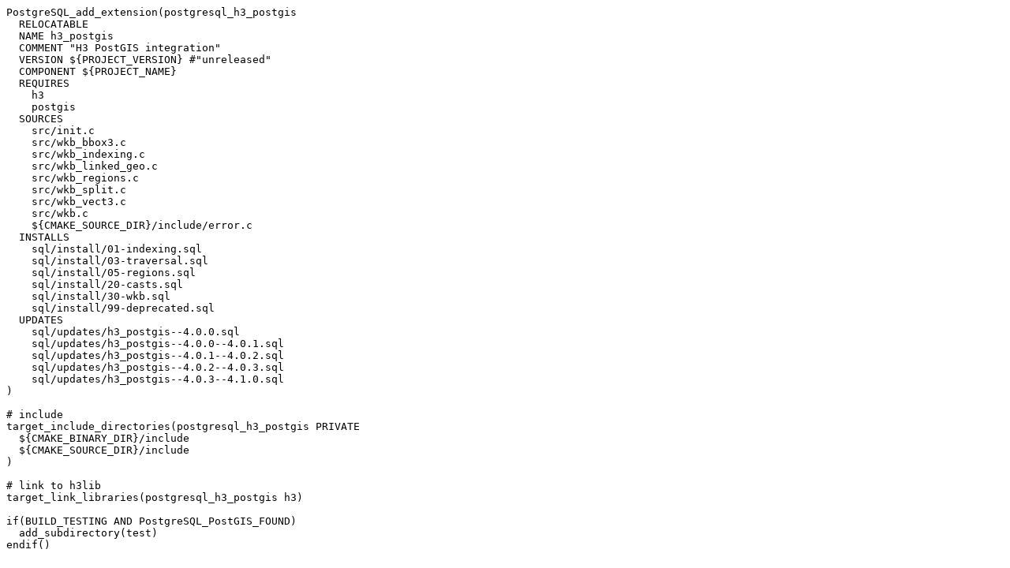

--- FILE ---
content_type: text/plain; charset=utf-8
request_url: https://api.pgxn.org/src/h3/h3-4.1.0/h3_postgis/CMakeLists.txt
body_size: 335
content:
PostgreSQL_add_extension(postgresql_h3_postgis
  RELOCATABLE
  NAME h3_postgis
  COMMENT "H3 PostGIS integration"
  VERSION ${PROJECT_VERSION} #"unreleased"
  COMPONENT ${PROJECT_NAME}
  REQUIRES
    h3
    postgis
  SOURCES
    src/init.c
    src/wkb_bbox3.c
    src/wkb_indexing.c
    src/wkb_linked_geo.c
    src/wkb_regions.c
    src/wkb_split.c
    src/wkb_vect3.c
    src/wkb.c
    ${CMAKE_SOURCE_DIR}/include/error.c
  INSTALLS
    sql/install/01-indexing.sql
    sql/install/03-traversal.sql
    sql/install/05-regions.sql
    sql/install/20-casts.sql
    sql/install/30-wkb.sql
    sql/install/99-deprecated.sql
  UPDATES
    sql/updates/h3_postgis--4.0.0.sql
    sql/updates/h3_postgis--4.0.0--4.0.1.sql
    sql/updates/h3_postgis--4.0.1--4.0.2.sql
    sql/updates/h3_postgis--4.0.2--4.0.3.sql
    sql/updates/h3_postgis--4.0.3--4.1.0.sql
)

# include
target_include_directories(postgresql_h3_postgis PRIVATE
  ${CMAKE_BINARY_DIR}/include
  ${CMAKE_SOURCE_DIR}/include
)

# link to h3lib
target_link_libraries(postgresql_h3_postgis h3)

if(BUILD_TESTING AND PostgreSQL_PostGIS_FOUND)
  add_subdirectory(test)
endif()
